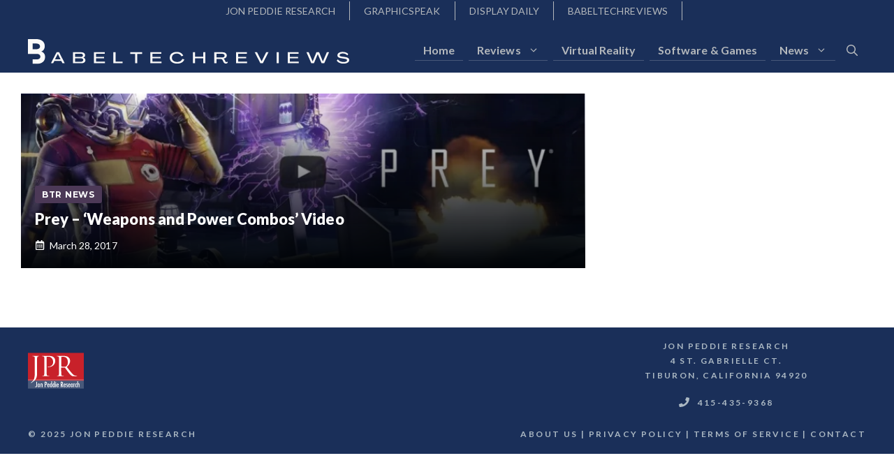

--- FILE ---
content_type: text/html; charset=utf-8
request_url: https://www.google.com/recaptcha/api2/aframe
body_size: 267
content:
<!DOCTYPE HTML><html><head><meta http-equiv="content-type" content="text/html; charset=UTF-8"></head><body><script nonce="YyL-it0PsCpkAPAUJwU8bQ">/** Anti-fraud and anti-abuse applications only. See google.com/recaptcha */ try{var clients={'sodar':'https://pagead2.googlesyndication.com/pagead/sodar?'};window.addEventListener("message",function(a){try{if(a.source===window.parent){var b=JSON.parse(a.data);var c=clients[b['id']];if(c){var d=document.createElement('img');d.src=c+b['params']+'&rc='+(localStorage.getItem("rc::a")?sessionStorage.getItem("rc::b"):"");window.document.body.appendChild(d);sessionStorage.setItem("rc::e",parseInt(sessionStorage.getItem("rc::e")||0)+1);localStorage.setItem("rc::h",'1769088896592');}}}catch(b){}});window.parent.postMessage("_grecaptcha_ready", "*");}catch(b){}</script></body></html>

--- FILE ---
content_type: text/css
request_url: https://babeltechreviews.com/wp-content/plugins/game-review-block/build/review-box/style-index.css?ver=4.8.0
body_size: 2446
content:
.wp-block-game-review-box{padding:2px}.wp-block-game-review-box .shortscore-title{color:#108d4f;margin-bottom:1em;text-align:center}.wp-block-game-review-box .shortscore-title a{border:none;color:#108d4f;text-decoration:none}.wp-block-game-review-box .text{background-color:#337bb8;color:#fff;margin-bottom:1em;padding:.5em .5em .6em}.wp-block-game-review-box .text a{border-bottom:none;color:#fff;text-decoration:none}.wp-block-game-review-box .text a:active,.wp-block-game-review-box .text a:hover{color:#fff;text-decoration:underline}.wp-block-game-review-box .text .item .fn{font-weight:700}.wp-block-game-review-box .shortscore-hreview{margin-bottom:1em;overflow:hidden;padding:0}.wp-block-game-review-box .shortscore-hreview .link{float:left;padding:0 1em 1em}.wp-block-game-review-box .shortscore-hreview .link a{text-decoration:none}.wp-block-game-review-box .shortscore-hreview .rating{color:#fff;font-size:300%;line-height:1.2;padding:0}.wp-block-game-review-box .shortscore-hreview .rating a{border-bottom:none!important;box-shadow:none!important;-webkit-box-shadow:none!important;color:#fff!important;display:block!important;text-decoration:none!important}.wp-block-game-review-box .shortscore-hreview .rating a:hover{color:#fff}.wp-block-game-review-box .shortscore-hreview .best,.wp-block-game-review-box .shortscore-hreview .dtreviewed,.wp-block-game-review-box .shortscore-hreview .outof{display:none}.wp-block-game-review-box .shortscore{background-image:url(../images/shortscore-600x800.4f8c3a49.png);background-image:url([data-uri]),linear-gradient(transparent,transparent);background-position:-400px -600px;background-repeat:no-repeat;background-size:600px;font-size:60px;font-weight:700;height:200px;line-height:200px;margin:0 auto .4em;position:relative;text-align:center;width:200px}.wp-block-game-review-box .shortscore *{-webkit-user-select:none;-moz-user-select:none;user-select:none}.wp-block-game-review-box .shortscore .value{left:50%;position:absolute;top:50%;transform:translate(-50%,-50%);white-space:nowrap}.wp-block-game-review-box .shortscore-1{background-position:-200px 0}.wp-block-game-review-box .shortscore-2{background-position:-400px 0}.wp-block-game-review-box .shortscore-3{background-position:0 -200px}.wp-block-game-review-box .shortscore-4{background-position:-200px -200px}.wp-block-game-review-box .shortscore-5{background-position:-400px -200px}.wp-block-game-review-box .shortscore-6{background-position:0 -400px}.wp-block-game-review-box .shortscore-7{background-position:-200px -400px}.wp-block-game-review-box .shortscore-8{background-position:-400px -400px}.wp-block-game-review-box .shortscore-9{background-position:0 -600px}.wp-block-game-review-box .shortscore-10{background-position:-200px -600px}.wp-block-game-review-box .shortscore .score{color:#707070;margin-bottom:2em;text-align:center}@media only screen and (-webkit-min-device-pixel-ratio:2),only screen and (min-resolution:192dpi),only screen and (min-resolution:2dppx){html .wp-block-game-review-box .shortscore{background-image:url(../images/shortscore-1200x1600.0bbc6a07.png);background-image:url([data-uri]),linear-gradient(transparent,transparent)}}@keyframes press{0%{transform:translateY(0)}50%{transform:translateY(3px)}to{transform:translateY(0)}}@keyframes pressValue{0%{transform:translate(-50%,-50%) translateY(0)}50%{transform:translate(-50%,-50%) translateY(4px)}to{transform:translate(-50%,-50%) translateY(0)}}.shortscore.pressed{animation:press .3s ease-out}.value.pressed{animation:pressValue .3s ease-out}
